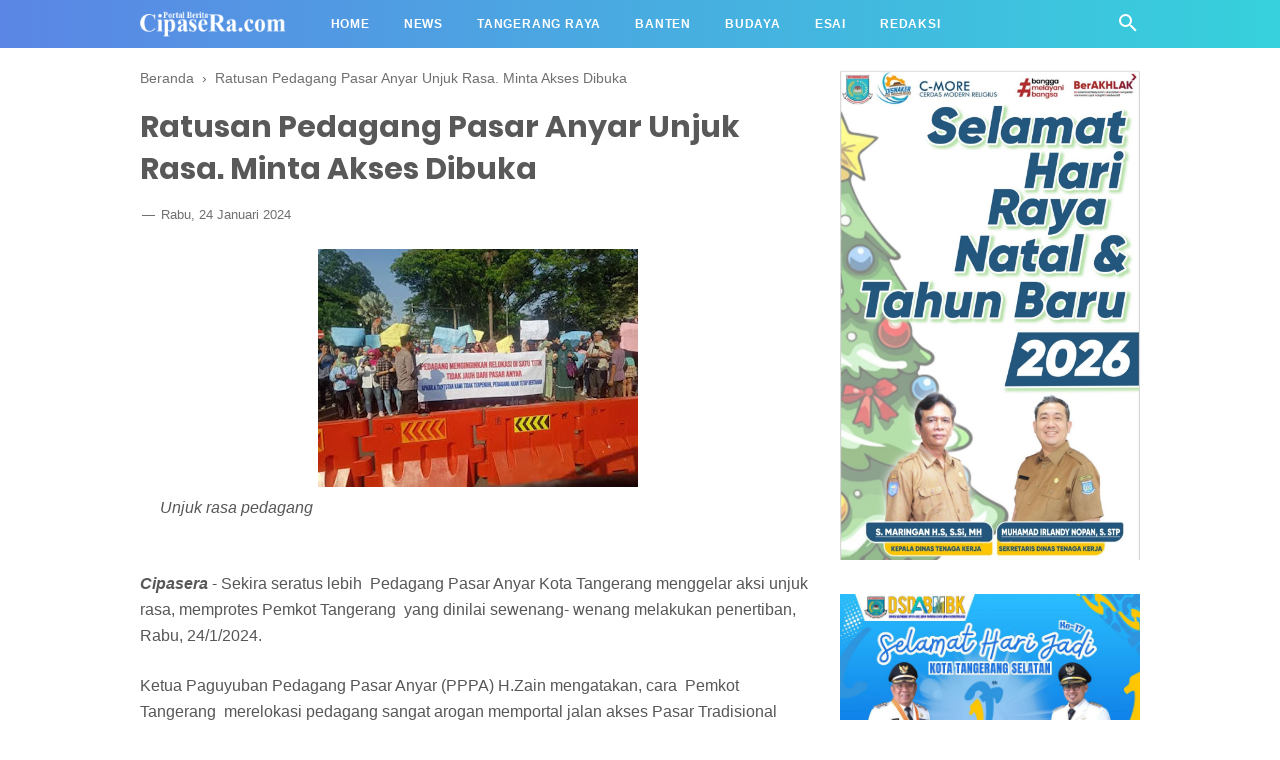

--- FILE ---
content_type: text/javascript; charset=UTF-8
request_url: https://www.cipasera.com/feeds/posts/summary?alt=json-in-script&orderby=updated&start-index=1285&max-results=8&callback=showRelatedPost
body_size: 4636
content:
// API callback
showRelatedPost({"version":"1.0","encoding":"UTF-8","feed":{"xmlns":"http://www.w3.org/2005/Atom","xmlns$openSearch":"http://a9.com/-/spec/opensearchrss/1.0/","xmlns$blogger":"http://schemas.google.com/blogger/2008","xmlns$georss":"http://www.georss.org/georss","xmlns$gd":"http://schemas.google.com/g/2005","xmlns$thr":"http://purl.org/syndication/thread/1.0","id":{"$t":"tag:blogger.com,1999:blog-9144528272583478120"},"updated":{"$t":"2026-01-26T00:31:18.921+07:00"},"category":[{"term":"CIPASERA SERUMPUN"},{"term":"NEWS"},{"term":"NASIONAL"},{"term":"Tangsel Serumpun"},{"term":"FEATURED"},{"term":"BUDAYA"},{"term":"ESAI"},{"term":"ESSAI"},{"term":"SELEB"},{"term":"MISTERI"},{"term":"Opini"},{"term":"HISTORI"},{"term":"Info Warga"},{"term":"MARITIM"},{"term":"FEATURe"},{"term":"ADV"},{"term":"New"},{"term":"Newsda"},{"term":"And"},{"term":"News \u0026 video"},{"term":"Opini Warga"},{"term":"Rio"},{"term":"Sanggahan"},{"term":"Video"}],"title":{"type":"text","$t":"CipaseRa.com"},"subtitle":{"type":"html","$t":"Berita seputar Banten dan Tangerang Raya "},"link":[{"rel":"http://schemas.google.com/g/2005#feed","type":"application/atom+xml","href":"https:\/\/www.cipasera.com\/feeds\/posts\/summary"},{"rel":"self","type":"application/atom+xml","href":"https:\/\/www.blogger.com\/feeds\/9144528272583478120\/posts\/summary?alt=json-in-script\u0026start-index=1285\u0026max-results=8\u0026orderby=updated"},{"rel":"alternate","type":"text/html","href":"https:\/\/www.cipasera.com\/"},{"rel":"hub","href":"http://pubsubhubbub.appspot.com/"},{"rel":"previous","type":"application/atom+xml","href":"https:\/\/www.blogger.com\/feeds\/9144528272583478120\/posts\/summary?alt=json-in-script\u0026start-index=1277\u0026max-results=8\u0026orderby=updated"},{"rel":"next","type":"application/atom+xml","href":"https:\/\/www.blogger.com\/feeds\/9144528272583478120\/posts\/summary?alt=json-in-script\u0026start-index=1293\u0026max-results=8\u0026orderby=updated"}],"author":[{"name":{"$t":"Cipasera.com"},"uri":{"$t":"http:\/\/www.blogger.com\/profile\/03839289938261463776"},"email":{"$t":"noreply@blogger.com"},"gd$image":{"rel":"http://schemas.google.com/g/2005#thumbnail","width":"16","height":"16","src":"https:\/\/img1.blogblog.com\/img\/b16-rounded.gif"}}],"generator":{"version":"7.00","uri":"http://www.blogger.com","$t":"Blogger"},"openSearch$totalResults":{"$t":"6615"},"openSearch$startIndex":{"$t":"1285"},"openSearch$itemsPerPage":{"$t":"8"},"entry":[{"id":{"$t":"tag:blogger.com,1999:blog-9144528272583478120.post-5043678875659650137"},"published":{"$t":"2023-08-16T23:23:00.000+07:00"},"updated":{"$t":"2023-08-16T23:23:20.714+07:00"},"title":{"type":"text","$t":"Sejumlah Lokasi Di Tangsel Akan Dipasang ETLE. Walikota: Surat Tilang Dikirim Ke Rumah  "},"summary":{"type":"text","$t":"\u0026nbsp; \u0026nbsp; \u0026nbsp;Lalin di Jln Juanda CiputatCipasera\u0026nbsp; - Wali Kota Tangerang Selatan, Benyamin Davnie menyerahkan 3 unit Elektronic Traffic Law Enforcement (ETLE) Mobile kepada Polres Tangerang Selatan\u0026nbsp; di Polres Tangerang Selatan,\u0026nbsp; Serpong, pada Rabu 16\/08\/23.Usai penyerahan, Benyamin menyampaikan bahwa beberapa titik di wilayah Tangsel ini perlu dilengkapi ETLE Mobile. Karena "},"link":[{"rel":"edit","type":"application/atom+xml","href":"https:\/\/www.blogger.com\/feeds\/9144528272583478120\/posts\/default\/5043678875659650137"},{"rel":"self","type":"application/atom+xml","href":"https:\/\/www.blogger.com\/feeds\/9144528272583478120\/posts\/default\/5043678875659650137"},{"rel":"alternate","type":"text/html","href":"https:\/\/www.cipasera.com\/2023\/08\/sejumlah-lokasi-di-tangsel-akan.html","title":"Sejumlah Lokasi Di Tangsel Akan Dipasang ETLE. Walikota: Surat Tilang Dikirim Ke Rumah  "}],"author":[{"name":{"$t":"Cipasera.com"},"uri":{"$t":"http:\/\/www.blogger.com\/profile\/03839289938261463776"},"email":{"$t":"noreply@blogger.com"},"gd$image":{"rel":"http://schemas.google.com/g/2005#thumbnail","width":"16","height":"16","src":"https:\/\/img1.blogblog.com\/img\/b16-rounded.gif"}}],"media$thumbnail":{"xmlns$media":"http://search.yahoo.com/mrss/","url":"https:\/\/blogger.googleusercontent.com\/img\/b\/R29vZ2xl\/AVvXsEiUvq6ltIiKdtg7fbL67pQkjOIlj3SN4JGxunqXem3vq3UiAclx6IC1MQfOVlkq9PImDrom3boj1aVQsPRKn7YH46yzFZ9TuhVqtSuZoIHjU-Sy36nFSN6cNQ1JU9pKPZIAbHYyJ7lX3lW4U_NeppDfslT3Sg-zO-3XEhXcjp6PDwZB6n5zJTgFKfjLPXZ0\/s72-c\/images.jpeg","height":"72","width":"72"}},{"id":{"$t":"tag:blogger.com,1999:blog-9144528272583478120.post-7430260386249894912"},"published":{"$t":"2023-08-15T22:42:00.002+07:00"},"updated":{"$t":"2023-08-15T22:42:58.669+07:00"},"title":{"type":"text","$t":"UMB Apresiasi PWI Jaya Tularkan Skill Storytelling "},"summary":{"type":"text","$t":"\u0026nbsp; \u0026nbsp; \u0026nbsp; Saat diskusi: ramaiCipasera - Universitas Mercu Buana mengapresiasi upaya PWI Jaya untuk turun secara langsung ke kampus menularkan kemampuan storytelling yang menjadi kebutuhan praktisi untuk bersaing di dalam industri komunikasi.Hal tersebut disampaikan dalam diskusi bertajuk “Berbagi Tips Menulis Storytelling di Media” yang merupakan rangkaian penghargaan Anugerah "},"link":[{"rel":"edit","type":"application/atom+xml","href":"https:\/\/www.blogger.com\/feeds\/9144528272583478120\/posts\/default\/7430260386249894912"},{"rel":"self","type":"application/atom+xml","href":"https:\/\/www.blogger.com\/feeds\/9144528272583478120\/posts\/default\/7430260386249894912"},{"rel":"alternate","type":"text/html","href":"https:\/\/www.cipasera.com\/2023\/08\/umb-apresiasi-pwi-jaya-tularkan-skill.html","title":"UMB Apresiasi PWI Jaya Tularkan Skill Storytelling "}],"author":[{"name":{"$t":"Cipasera.com"},"uri":{"$t":"http:\/\/www.blogger.com\/profile\/03839289938261463776"},"email":{"$t":"noreply@blogger.com"},"gd$image":{"rel":"http://schemas.google.com/g/2005#thumbnail","width":"16","height":"16","src":"https:\/\/img1.blogblog.com\/img\/b16-rounded.gif"}}],"media$thumbnail":{"xmlns$media":"http://search.yahoo.com/mrss/","url":"https:\/\/blogger.googleusercontent.com\/img\/b\/R29vZ2xl\/AVvXsEhr87EqfAak0epxUPx_YndWPxLbLlkS6PMJI2wOe2xsZS_ZFAmh_94te186fu0CI8Z11oipMPTRY-hsaMABOCJmeK9UxDMV9xEn-0hWRXNCK5GGyN8aFpZphxHUlU34FtLQFNY5-adr59BF6zggYrIc-fqlYZJ8JUHKPDAxpcJtWWSomnX732vBuppXAeSW\/s72-c\/IMG-20230814-WA0060.jpg","height":"72","width":"72"}},{"id":{"$t":"tag:blogger.com,1999:blog-9144528272583478120.post-20359790149015133"},"published":{"$t":"2023-08-15T22:06:00.002+07:00"},"updated":{"$t":"2023-08-15T22:06:28.980+07:00"},"title":{"type":"text","$t":"Pelaku SPK Laptop Fiktif Belum Dijatuhi Sanksi   "},"summary":{"type":"text","$t":"\u0026nbsp; \u0026nbsp; \u0026nbsp;\u0026nbsp;Cipasera - Pemerintah Provinsi (Pemprov) Banten\u0026nbsp; melakukan tindak lanjut\u0026nbsp; laporan dugaan adanya Surat Perintah Kerja (SPK) fiktif di salah satu Organisasi Perangkat Daerah (OPD).Plt. Kepala Biro Hukum Setda Provinsi Banten Hadi Prawoto mengatakan,\u0026nbsp; Inspektorat Provinsi Banten telah melakukan inventarisasi terkait persoalan SPK fiktif mengenai permasalahan "},"link":[{"rel":"edit","type":"application/atom+xml","href":"https:\/\/www.blogger.com\/feeds\/9144528272583478120\/posts\/default\/20359790149015133"},{"rel":"self","type":"application/atom+xml","href":"https:\/\/www.blogger.com\/feeds\/9144528272583478120\/posts\/default\/20359790149015133"},{"rel":"alternate","type":"text/html","href":"https:\/\/www.cipasera.com\/2023\/08\/pelaku-spk-laptop-fiktif-belum-dijatuhi.html","title":"Pelaku SPK Laptop Fiktif Belum Dijatuhi Sanksi   "}],"author":[{"name":{"$t":"Cipasera.com"},"uri":{"$t":"http:\/\/www.blogger.com\/profile\/03839289938261463776"},"email":{"$t":"noreply@blogger.com"},"gd$image":{"rel":"http://schemas.google.com/g/2005#thumbnail","width":"16","height":"16","src":"https:\/\/img1.blogblog.com\/img\/b16-rounded.gif"}}],"media$thumbnail":{"xmlns$media":"http://search.yahoo.com/mrss/","url":"https:\/\/blogger.googleusercontent.com\/img\/b\/R29vZ2xl\/AVvXsEhKdLjpJs-B2ASeOGw0SCgORraK2pQgBcIpEpqek7C8Emd9D5tahpiRt1iEbroLnz2pGh9lrBgeJOaNkPfxBUMwo5lOb3CCiTypNcpYLapeX_Qpsu7lfznkHaUiyVhrz6FAwCzevD6Grkqqf2FgKX-vE1tDDONjcYmUuZfF0-DNd2HWLYUvFJyPed5-iFHD\/s72-w400-h300-c\/images%20(1).jpeg","height":"72","width":"72"}},{"id":{"$t":"tag:blogger.com,1999:blog-9144528272583478120.post-3874741680010853870"},"published":{"$t":"2023-08-14T23:52:00.042+07:00"},"updated":{"$t":"2023-08-15T08:11:22.571+07:00"},"title":{"type":"text","$t":"Proyek \"Penataan Kawasan Kumuh\" Ciputat Ditengarai Tender Kolusi, Tak Sesuai Syarat"},"summary":{"type":"text","$t":"\u0026nbsp; \u0026nbsp; Aries Kurniawan\u0026nbsp; \u0026nbsp; (foto:ist)\u0026nbsp;Cipasera - Setelah diberitakan media ini bertajuk Larang Liput Kampung Kumuh, Bos Proyek dan Sejumlah Preman Hadang Wartawan,\u0026nbsp; proyek penanganan kawasan\u0026nbsp; kumuh (PPKK) di Kampung Gunung, Jombang, Ciputat, ramai dibicarakan masyarakat di medsos.\u0026nbsp;Dan tampaknya, pihak Disperkimta Tangsel sebagai pemilik kurang enjoy. Boleh jadi"},"link":[{"rel":"edit","type":"application/atom+xml","href":"https:\/\/www.blogger.com\/feeds\/9144528272583478120\/posts\/default\/3874741680010853870"},{"rel":"self","type":"application/atom+xml","href":"https:\/\/www.blogger.com\/feeds\/9144528272583478120\/posts\/default\/3874741680010853870"},{"rel":"alternate","type":"text/html","href":"https:\/\/www.cipasera.com\/2023\/08\/blog-post_14.html","title":"Proyek \"Penataan Kawasan Kumuh\" Ciputat Ditengarai Tender Kolusi, Tak Sesuai Syarat"}],"author":[{"name":{"$t":"Cipasera.com"},"uri":{"$t":"http:\/\/www.blogger.com\/profile\/03839289938261463776"},"email":{"$t":"noreply@blogger.com"},"gd$image":{"rel":"http://schemas.google.com/g/2005#thumbnail","width":"16","height":"16","src":"https:\/\/img1.blogblog.com\/img\/b16-rounded.gif"}}],"media$thumbnail":{"xmlns$media":"http://search.yahoo.com/mrss/","url":"https:\/\/blogger.googleusercontent.com\/img\/b\/R29vZ2xl\/AVvXsEgvrzYLCi_N9-8CAdsvUQOjQOTiXXnp3dn4PFwzDZhhOnSKw74lUW3ZsfD3CNBLfZnm-yy-G_5aGF_hSE_Co20lpJ6Dfqc3eOVkfugmv9Z1PhCZ3AZI4NbZCSw3cQJ7lENN2FiU7inR7sDgvbmqjguDHTr46i4k8_8n9Y4JzPBGWAxhBsQ2dXp3zu21pOdY\/s72-c\/images.jpeg","height":"72","width":"72"}},{"id":{"$t":"tag:blogger.com,1999:blog-9144528272583478120.post-6800632675066608917"},"published":{"$t":"2023-08-14T13:27:00.001+07:00"},"updated":{"$t":"2023-08-14T13:27:51.458+07:00"},"title":{"type":"text","$t":"Dana Rp 12 Trilyun Lebih untuk  Rumah Subsidi Siap Disalurkan"},"summary":{"type":"text","$t":"\u0026nbsp; \u0026nbsp; \u0026nbsp;rumah subsidiCipasera - Dana\u0026nbsp; Rp12,12 triliun\u0026nbsp; Semester II untuk 111.591 rumah subsidi siap disalurkan oleh Badan Pengelola Tabungan Perumahan Rakyat (BP Tapera).Hal itu dikatakan Komisioner BP Tapera Adi Setianto dalam keterangannya di Jakarta, Minggu 13\/8\/2023. Adi menambahkan, total dana tersebut terdiri dari dana Fasilitas Likuiditas Pembiayaan Perumahan (FLPP) "},"link":[{"rel":"edit","type":"application/atom+xml","href":"https:\/\/www.blogger.com\/feeds\/9144528272583478120\/posts\/default\/6800632675066608917"},{"rel":"self","type":"application/atom+xml","href":"https:\/\/www.blogger.com\/feeds\/9144528272583478120\/posts\/default\/6800632675066608917"},{"rel":"alternate","type":"text/html","href":"https:\/\/www.cipasera.com\/2023\/08\/dana-rp-12-trilyun-lebih-untuk-rumah.html","title":"Dana Rp 12 Trilyun Lebih untuk  Rumah Subsidi Siap Disalurkan"}],"author":[{"name":{"$t":"Cipasera.com"},"uri":{"$t":"http:\/\/www.blogger.com\/profile\/03839289938261463776"},"email":{"$t":"noreply@blogger.com"},"gd$image":{"rel":"http://schemas.google.com/g/2005#thumbnail","width":"16","height":"16","src":"https:\/\/img1.blogblog.com\/img\/b16-rounded.gif"}}],"media$thumbnail":{"xmlns$media":"http://search.yahoo.com/mrss/","url":"https:\/\/blogger.googleusercontent.com\/img\/b\/R29vZ2xl\/AVvXsEi-n4BBf7__addoMX7bJ_91aSpxOsI6Eb0mOMtSPgrlIh_yts_7pAOmc9VXAUNO0ru_GxLYQc-CIPR8X8Y18eOaYR0QdCbKUxz-5OLZyw605q_pth8Lq3h9EkpZg1lNU3pXJsKlZ5AXml8ICkTwLRX4bDyaK99K2zQBas_2XTZGRH8aPzUUPO--l2IXT-Bw\/s72-c\/images.jpeg","height":"72","width":"72"}},{"id":{"$t":"tag:blogger.com,1999:blog-9144528272583478120.post-7809451758789721924"},"published":{"$t":"2023-08-14T13:06:00.002+07:00"},"updated":{"$t":"2023-08-14T13:06:53.384+07:00"},"title":{"type":"text","$t":"Gebyar Anak  Dihadiri Pemkab dan Bunda Paud Seluruh Pemkot Banten"},"summary":{"type":"text","$t":"Cipasera -\u0026nbsp; Gebyar Anak Banten Sehat, Cerdas, Ceria dan Sekolah Online Berbasis Massive Open Online Courses (Moocs) bagi Pendidik Usia Dini digelar di Gedung Negara Provinsi Banten, Kota Serang, Minggu 13\/8\/2023.Kegiatan tersebut merupakan rangkaian untuk memeriahkan Hari Anak Nasional dan Hari Kemerdekaan Republik Indonesia Ke-78 yang diselenggarakan oleh Kelompok Kerja Bunda Pendidikan "},"link":[{"rel":"edit","type":"application/atom+xml","href":"https:\/\/www.blogger.com\/feeds\/9144528272583478120\/posts\/default\/7809451758789721924"},{"rel":"self","type":"application/atom+xml","href":"https:\/\/www.blogger.com\/feeds\/9144528272583478120\/posts\/default\/7809451758789721924"},{"rel":"alternate","type":"text/html","href":"https:\/\/www.cipasera.com\/2023\/08\/gebyar-anak-dihadiri-pemkab-dan-bunda.html","title":"Gebyar Anak  Dihadiri Pemkab dan Bunda Paud Seluruh Pemkot Banten"}],"author":[{"name":{"$t":"Cipasera.com"},"uri":{"$t":"http:\/\/www.blogger.com\/profile\/03839289938261463776"},"email":{"$t":"noreply@blogger.com"},"gd$image":{"rel":"http://schemas.google.com/g/2005#thumbnail","width":"16","height":"16","src":"https:\/\/img1.blogblog.com\/img\/b16-rounded.gif"}}],"media$thumbnail":{"xmlns$media":"http://search.yahoo.com/mrss/","url":"https:\/\/blogger.googleusercontent.com\/img\/b\/R29vZ2xl\/AVvXsEgkRprfZwWADDXgxfQcW7ROSV1TatkYWaanwax1VEFDZzLgOxGJx2RlPApvXGVb2hHkWBMbm0lwece5_OU8pDWjkNbPkJjcj1n32qLRXwMi5JnLSiLcbANa6RbE30Em3_21aus_b3ZeEtRuSpfqHYrc3Vz9sTA4_aX8LxVMq5xHRlpqLYt6aVvcobR2DxNg\/s72-c\/IMG-20230814-WA0023.jpg","height":"72","width":"72"}},{"id":{"$t":"tag:blogger.com,1999:blog-9144528272583478120.post-7050350584609678978"},"published":{"$t":"2023-08-12T23:31:00.066+07:00"},"updated":{"$t":"2023-08-13T20:28:15.666+07:00"},"title":{"type":"text","$t":"Kata Ketua KDEKS, Ekonomi Shariah Berkembang Di Banten"},"summary":{"type":"text","$t":"\u0026nbsp; \u0026nbsp; Shafara di BantenCipasera - Ekonomi syariah dan halal akan\u0026nbsp; berkembang di Provinsi Banten\u0026nbsp; pada era modern. Sebab sejak era Kesultanan Banten sudah berkembang.Ketua Komite Daerah Ekonomi dan Keuangan Syariah (KDEKS) Siti Ma'rufah Ma'ruf Amin mengapresiasi atas kebijakan dan langkah Penjabat Gubernur Banten Al Muktabar dalam mendukung pengembangan ekonomi dan keuangan "},"link":[{"rel":"edit","type":"application/atom+xml","href":"https:\/\/www.blogger.com\/feeds\/9144528272583478120\/posts\/default\/7050350584609678978"},{"rel":"self","type":"application/atom+xml","href":"https:\/\/www.blogger.com\/feeds\/9144528272583478120\/posts\/default\/7050350584609678978"},{"rel":"alternate","type":"text/html","href":"https:\/\/www.cipasera.com\/2023\/08\/blog-post_12.html","title":"Kata Ketua KDEKS, Ekonomi Shariah Berkembang Di Banten"}],"author":[{"name":{"$t":"Cipasera.com"},"uri":{"$t":"http:\/\/www.blogger.com\/profile\/03839289938261463776"},"email":{"$t":"noreply@blogger.com"},"gd$image":{"rel":"http://schemas.google.com/g/2005#thumbnail","width":"16","height":"16","src":"https:\/\/img1.blogblog.com\/img\/b16-rounded.gif"}}],"media$thumbnail":{"xmlns$media":"http://search.yahoo.com/mrss/","url":"https:\/\/blogger.googleusercontent.com\/img\/b\/R29vZ2xl\/AVvXsEhxvmOpTf0B58jK2uUQ-vWey6D7hbm7KgzwRbsjS_t0mM61UPgxlNsZpoTZ6eDeOejij1PciwHp2qlx78HfQALghjxMEQggBJstJIoLtO0EubvxZE-MKTOT9Vn88ReG3Owgde5Tl-tQMn9e-mr5o-xtSS5BPJUyh5N-47VTG2u8-lFXRS4evroc2KOe8TT5\/s72-c\/IMG-20230813-WA0005.jpg","height":"72","width":"72"}},{"id":{"$t":"tag:blogger.com,1999:blog-9144528272583478120.post-5229608674574498469"},"published":{"$t":"2023-08-12T23:30:00.027+07:00"},"updated":{"$t":"2023-08-13T00:15:16.856+07:00"},"title":{"type":"text","$t":"Polusi Udara Tinggi, Walkot Tangsel Anjurkan Warganya Pakai Masker"},"summary":{"type":"text","$t":"\u0026nbsp;Airin mantan Walkot Tangsel Pakai masker saat Covid -19Cipasera - Pemerintah Kota Tangerang Selatan menyiapkan sejumlah\u0026nbsp; langkah untuk menghadapi polusi juga\u0026nbsp; fenomena El Nino.\"Kita imbau untuk warga menggunakan masker, kita juga meningkatkan ruang terbuka hijau dan kapasitasnya dengan ekstensifikasi penanaman pohon-pohon pelindung,\" ucap Benyamin di Puspemkot, Jumat (11\/08).Tidak"},"link":[{"rel":"edit","type":"application/atom+xml","href":"https:\/\/www.blogger.com\/feeds\/9144528272583478120\/posts\/default\/5229608674574498469"},{"rel":"self","type":"application/atom+xml","href":"https:\/\/www.blogger.com\/feeds\/9144528272583478120\/posts\/default\/5229608674574498469"},{"rel":"alternate","type":"text/html","href":"https:\/\/www.cipasera.com\/2023\/08\/blog-post_43.html","title":"Polusi Udara Tinggi, Walkot Tangsel Anjurkan Warganya Pakai Masker"}],"author":[{"name":{"$t":"Cipasera.com"},"uri":{"$t":"http:\/\/www.blogger.com\/profile\/03839289938261463776"},"email":{"$t":"noreply@blogger.com"},"gd$image":{"rel":"http://schemas.google.com/g/2005#thumbnail","width":"16","height":"16","src":"https:\/\/img1.blogblog.com\/img\/b16-rounded.gif"}}],"media$thumbnail":{"xmlns$media":"http://search.yahoo.com/mrss/","url":"https:\/\/blogger.googleusercontent.com\/img\/b\/R29vZ2xl\/AVvXsEhY8oXYuZ0NnYi0qeX2F8177xNqohxcr6QwUPAtYqEB44EEXH7uI0o7TrmFNQwmVwMMQ_hwUU10kHrpxjmTfGxffVT2i_jDjXqEOCk9Iz7pT4xZEB3874vzlHTJ8J61IH8_XxQRBXBivofh72OLccFMuexjGE5hRu3OZs9OwhLog9G1JNUsuZ5eFGZfNI0B\/s72-c\/images.jpeg","height":"72","width":"72"}}]}});

--- FILE ---
content_type: text/javascript; charset=UTF-8
request_url: https://www.cipasera.com/feeds/posts/summary?alt=json-in-script&orderby=updated&max-results=0&callback=randomRelatedIndex
body_size: 641
content:
// API callback
randomRelatedIndex({"version":"1.0","encoding":"UTF-8","feed":{"xmlns":"http://www.w3.org/2005/Atom","xmlns$openSearch":"http://a9.com/-/spec/opensearchrss/1.0/","xmlns$blogger":"http://schemas.google.com/blogger/2008","xmlns$georss":"http://www.georss.org/georss","xmlns$gd":"http://schemas.google.com/g/2005","xmlns$thr":"http://purl.org/syndication/thread/1.0","id":{"$t":"tag:blogger.com,1999:blog-9144528272583478120"},"updated":{"$t":"2026-01-26T00:31:18.921+07:00"},"category":[{"term":"CIPASERA SERUMPUN"},{"term":"NEWS"},{"term":"NASIONAL"},{"term":"Tangsel Serumpun"},{"term":"FEATURED"},{"term":"BUDAYA"},{"term":"ESAI"},{"term":"ESSAI"},{"term":"SELEB"},{"term":"MISTERI"},{"term":"Opini"},{"term":"HISTORI"},{"term":"Info Warga"},{"term":"MARITIM"},{"term":"FEATURe"},{"term":"ADV"},{"term":"New"},{"term":"Newsda"},{"term":"And"},{"term":"News \u0026 video"},{"term":"Opini Warga"},{"term":"Rio"},{"term":"Sanggahan"},{"term":"Video"}],"title":{"type":"text","$t":"CipaseRa.com"},"subtitle":{"type":"html","$t":"Berita seputar Banten dan Tangerang Raya "},"link":[{"rel":"http://schemas.google.com/g/2005#feed","type":"application/atom+xml","href":"https:\/\/www.cipasera.com\/feeds\/posts\/summary"},{"rel":"self","type":"application/atom+xml","href":"https:\/\/www.blogger.com\/feeds\/9144528272583478120\/posts\/summary?alt=json-in-script\u0026max-results=0\u0026orderby=updated"},{"rel":"alternate","type":"text/html","href":"https:\/\/www.cipasera.com\/"},{"rel":"hub","href":"http://pubsubhubbub.appspot.com/"}],"author":[{"name":{"$t":"Cipasera.com"},"uri":{"$t":"http:\/\/www.blogger.com\/profile\/03839289938261463776"},"email":{"$t":"noreply@blogger.com"},"gd$image":{"rel":"http://schemas.google.com/g/2005#thumbnail","width":"16","height":"16","src":"https:\/\/img1.blogblog.com\/img\/b16-rounded.gif"}}],"generator":{"version":"7.00","uri":"http://www.blogger.com","$t":"Blogger"},"openSearch$totalResults":{"$t":"6615"},"openSearch$startIndex":{"$t":"1"},"openSearch$itemsPerPage":{"$t":"0"}}});